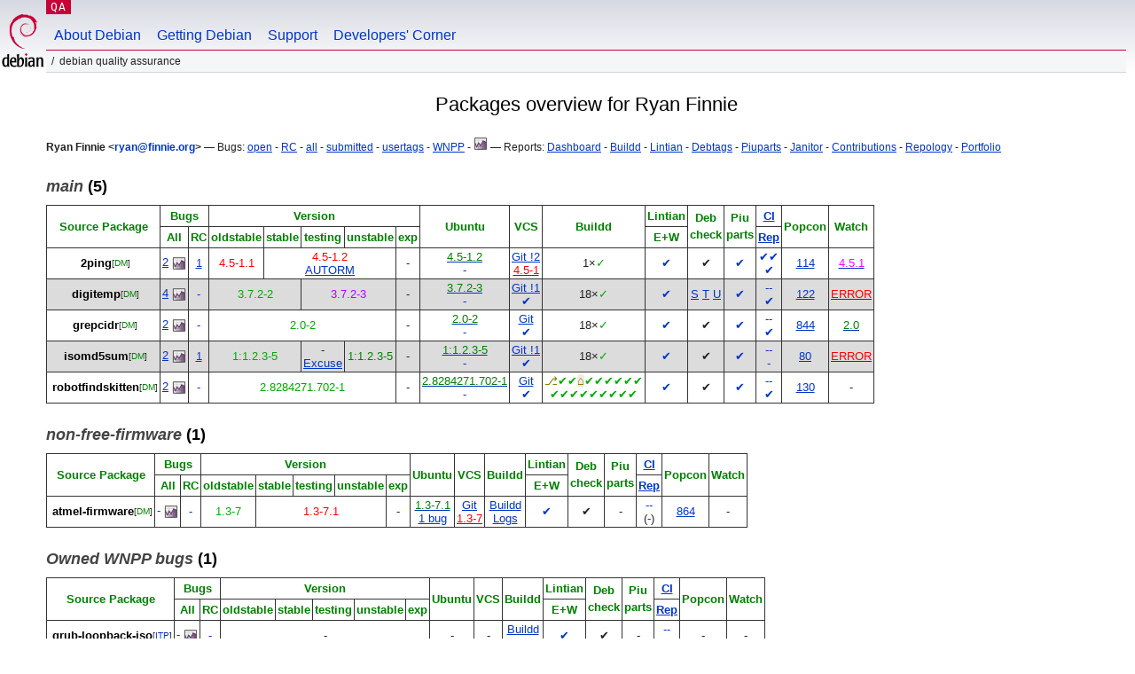

--- FILE ---
content_type: text/html; charset="utf-8"
request_url: https://qa.debian.org/developer.php?login=ryan@finnie.org
body_size: 7244
content:
<!DOCTYPE HTML PUBLIC "-//W3C//DTD HTML 4.0 Transitional//EN">
<html>
<head>
  <meta http-equiv="Content-Type" content="text/html; charset=utf-8">
  <title>DDPO: Ryan Finnie -- Debian Quality Assurance</title>
  <link rev="made" href="mailto:debian-qa@lists.debian.org">
  <link rel="shortcut icon" href="/favicon.ico">
  <link type="text/css" rel="stylesheet" href="https://www.debian.org/debian.css">
  <link rel="stylesheet" type="text/css" href="developer.css">
  <script type="text/javascript" src="sorttable.js"></script>
<script type="text/javascript" language="JavaScript">
function objectOver(x) {
  x.style.color="blue";
}
function objectOut(x) {
  x.style.color="black";
}
function collapse(x, txt){
  var oTemp=document.getElementById("text_"+x) ;
  var oClick=document.getElementById("click_"+x);
  if (oTemp.style.display=="block") {
    oTemp.style.display="none";
    oClick.innerHTML=txt+"&nbsp<small>(click to expand)<\/small><br>";
  } else {
    oTemp.style.display="block";
    oClick.innerHTML=txt+"&nbsp<small>(click to collapse)<\/small><br>";
  }
}
</script>
</head>
<body>
<div id="header">
	<div id="upperheader">
		<div id="logo">
			<a href="https://www.debian.org/" title="Debian Home"><img src="/Pics/openlogo-50.png" alt="Debian" width="50" height="61"></a>
		</div>
		<p class="section"><a href="/">QA</a></p>
	</div>
	<div id="navbar">
		<p class="hidecss"><a href="#inner">Skip Quicknav</a></p>
		<ul>
		   <li><a href="https://www.debian.org/intro/about">About Debian</a></li>
		   <li><a href="https://www.debian.org/distrib/">Getting Debian</a></li>
		   <li><a href="https://www.debian.org/support">Support</a></li>
		   <li><a href="https://www.debian.org/devel/">Developers'&nbsp;Corner</a></li>
		</ul>
	</div>
	<p id="breadcrumbs">Debian Quality Assurance</p>
</div>
<div id="content">
<h2 align="center">Packages overview for Ryan Finnie</h2>
<small><b>Ryan Finnie &lt;<a href="?login=ryan%40finnie.org" class="dash">ryan@finnie.org</a>&gt;</b> &mdash; Bugs: <a href="https://bugs.debian.org/cgi-bin/pkgreport.cgi?which=maint&amp;data=ryan%40finnie.org&amp;archive=no&amp;raw=yes&amp;bug-rev=yes&amp;pend-exc=fixed&amp;pend-exc=done">open</a> - <a href="https://bugs.debian.org/cgi-bin/pkgreport.cgi?which=maint&amp;data=ryan%40finnie.org&amp;archive=no&amp;pend-exc=done&amp;sev-inc=critical&amp;sev-inc=grave&amp;sev-inc=serious">RC</a> - <a href="https://bugs.debian.org/cgi-bin/pkgreport.cgi?maint=ryan%40finnie.org">all</a> - <a href="https://bugs.debian.org/cgi-bin/pkgreport.cgi?submitter=ryan%40finnie.org">submitted</a> - <a href="https://udd.debian.org/cgi-bin/bts-usertags.cgi?user=ryan%40finnie.org">usertags</a> - <a href="wnpp.php?login=ryan%40finnie.org">WNPP</a> - <a href="https://qa.debian.org/data/bts/graphs/by-maint/ryan%40finnie.org.png"><img src="img/bug-graph.png" border="0" alt="Graph"></a> &mdash; Reports: <a href="https://udd.debian.org/dmd.cgi?email1=ryan%40finnie.org">Dashboard</a> - <a href="https://buildd.debian.org/status/package.php?p=ryan%40finnie.org&amp;comaint=yes">Buildd</a> - <a href="https://lintian.debian.org/reports/maintainer/ryan%40finnie.org.html">Lintian</a> - <a href="https://debtags.debian.org/reports/maint/ryan@finnie.org">Debtags</a> - <a href="https://piuparts.debian.org/sid/maintainer/r/ryan%40finnie.org.html">Piuparts</a> - <a href="https://janitor.debian.net/m/ryan@finnie.org">Janitor</a> - <a href="https://contributors.debian.org/contributor/ryan%40finnie.org/">Contributions</a> - <a href="https://repology.org/maintainer/ryan@finnie.org">Repology</a> - <a href="https://portfolio.debian.net/result?email=ryan%40finnie.org">Portfolio</a></small><br>
<h3><a name="main"><em>main</em> (5)</a></h3>
<table class="packagetable sortable" border="1" cellpadding="3" cellspacing="1" summary=""><thead><tr align="center"><th rowspan="2" colspan="2"><font color="green">Source&nbsp;Package</font></th>
<th rowspan="1" colspan="2"><font color="green">Bugs</font></th>
<th rowspan="1" colspan="5"><font color="green">Version</font></th>
<th rowspan="2" colspan="1"><font color="green">Ubuntu</font></th>
<th rowspan="2" colspan="1"><font color="green">VCS</font></th>
<th rowspan="2" colspan="1"><font color="green">Buildd</font></th>
<th rowspan="1" colspan="1"><font color="green">Lintian</font></th>
<th rowspan="2" colspan="1"><font color="green">Deb<br>check</font></th>
<th rowspan="2" colspan="1"><font color="green">Piu<br>parts</font></th>
<th rowspan="1" colspan="1"><font color="green"><a href="https://ci.debian.net" title="Continuous Integration/autopkgtest">CI</a></font></th>
<th rowspan="2" colspan="1"><font color="green">Popcon</font></th>
<th rowspan="2" colspan="1"><font color="green">Watch</font></th>
</tr>
<tr align="center"><th rowspan="1" colspan="1"><font color="green"><span title="All opened bugs">All</span></font></th>
<th rowspan="1" colspan="1"><font color="green"><span title="Release Critical bugs">RC</span></font></th>
<th rowspan="1" colspan="1"><font color="green"><span title="bookworm">oldstable</span></font></th>
<th rowspan="1" colspan="1"><font color="green"><span title="trixie">stable</span></font></th>
<th rowspan="1" colspan="1"><font color="green"><span title="forky">testing</span></font></th>
<th rowspan="1" colspan="1"><font color="green"><span title="sid">unstable</span></font></th>
<th rowspan="1" colspan="1"><font color="green"><span title="">exp</span></font></th>
<th rowspan="1" colspan="1"><font color="green"><span title="Errors+Warnings">E+W</span></font></th>
<th rowspan="1" colspan="1"><font color="green"><a href="https://tests.reproducible-builds.org" title="Reproducible builds">Rep</a></font></th>
</tr>
</thead><tr align="center"><td class="avatar_td"></td><td><b><a class="own_package" name="2ping" href="https://tracker.debian.org/pkg/2ping" title="Ping utility to determine directional packet loss">2ping</a></b><wbr><sup><span title="Debian Maintainer upload allowed">[<font color="green">DM</font>]</span></sup></td>
<td><a class="a" href="https://bugs.debian.org/cgi-bin/pkgreport.cgi?src=2ping">2</a>&nbsp;<a href="/data/bts/graphs/2/2ping.png"><img style="display:inline; vertical-align:middle;" src="img/bug-graph.png" border="0" alt="Graph"></a></td>
<td><a class="a" href="https://bugs.debian.org/cgi-bin/pkgreport.cgi?src=2ping&amp;archive=no&amp;pend-exc=pending-fixed&amp;pend-exc=fixed&amp;pend-exc=done&amp;sev-inc=critical&amp;sev-inc=grave&amp;sev-inc=serious">1</a></td>
<td rowspan="1" colspan="1"><span class="nmu" title="oldstable: 15 Oct 2022 by Michael Biebl <biebl@debian.org>">4.5-1.1</span></td>
<td rowspan="1" colspan="3"><span class="nmu" title="stable: 07 Dec 2023 by Chris Hofstaedtler <zeha@debian.org> (Uploader: christian@hofstaedtler.name)">4.5-1.2</span><br>
<a href="https://udd.debian.org/cgi-bin/autoremovals.cgi" title="4.5-1.2 to be removed from testing on 2026-01-28 10:43:02+00:00">AUTORM</a></td>
<td rowspan="1" colspan="1">-</td>
<td><a class="uptodate" href="https://launchpad.net/ubuntu/+source/2ping"><span class="uptodate" >4.5-1.2</span></a><br>
<a class="dash" href="https://bugs.launchpad.net/ubuntu/+source/2ping">-</a></td>
<td><a href="https://salsa.debian.org/rfinnie/2ping-pkg-debian" title="VCS Repository, 2 open merge request(s)">Git !2</a><br>
<a class="vcs_OLD" href="/cgi-bin/vcswatch?package=2ping"><span class="vcs_OLD" >4.5-1</span></a></td>
<td><a class="buildd-state" href="https://buildd.debian.org/status/package.php?p=2ping"><span class="buildd-summary-state" title="Package in good shape on 1 architecture">1×<span class="buildd-state buildd-state-Installed">✓</span></span></a></td>
<td><a class="dash" href="https://udd.debian.org/lintian?packages=2ping">✔</a></td>
<td>✔</td>
<td><a class="dash" href="https://piuparts.debian.org/sid/source/2/2ping.html" title="Passed in oldstable, testing, 
unstable and unknown">✔</a><br>
</td>
<td><a class="dash" href="https://ci.debian.net/packages/2/2ping/testing/amd64/">✔</a><a class="dash" href="https://ci.debian.net/packages/2/2ping/unstable/amd64/">✔</a><br>
<a class="dash" href="https://tests.reproducible-builds.org/debian/2ping" title="reproducible: 4.5-1.2">✔</a></td>
<td sorttable_customkey="00000114"><a href="popcon.php?package=2ping">114</a></td>
<td><a href="/cgi-bin/watch?pkg=2ping" title="newer package available"><span class="behind" >4.5.1</span></a></td>
</tr>
<tr align="center" bgcolor="#dcdcdc"><td class="avatar_td"></td><td><b><a class="own_package" name="digitemp" href="https://tracker.debian.org/pkg/digitemp" title="read temperature sensors in a 1-Wire net">digitemp</a></b><wbr><sup><span title="Debian Maintainer upload allowed">[<font color="green">DM</font>]</span></sup></td>
<td><a class="a" href="https://bugs.debian.org/cgi-bin/pkgreport.cgi?src=digitemp">4</a>&nbsp;<a href="/data/bts/graphs/d/digitemp.png"><img style="display:inline; vertical-align:middle;" src="img/bug-graph.png" border="0" alt="Graph"></a></td>
<td><a class="dash" href="https://bugs.debian.org/cgi-bin/pkgreport.cgi?src=digitemp&amp;sev-inc=critical&amp;sev-inc=grave&amp;sev-inc=serious">-</a></td>
<td rowspan="1" colspan="2"><span class="oldstable" title="oldstable: 27 May 2021 by Ryan Finnie <ryan@finnie.org>">3.7.2-2</span></td>
<td rowspan="1" colspan="2"><span class="testing" title="testing: 06 Sep 2025 by Ryan Finnie <ryan@finnie.org>">3.7.2-3</span></td>
<td rowspan="1" colspan="1">-</td>
<td><a class="uptodate" href="https://launchpad.net/ubuntu/+source/digitemp"><span class="uptodate" >3.7.2-3</span></a><br>
<a class="dash" href="https://bugs.launchpad.net/ubuntu/+source/digitemp">-</a></td>
<td><a href="https://salsa.debian.org/rfinnie/digitemp-pkg-debian" title="VCS Repository, 1 open merge request(s)">Git !1</a><br>
<a class="dash" href="/cgi-bin/vcswatch?package=digitemp"><span class="dash" >✔</span></a></td>
<td><a class="buildd-state" href="https://buildd.debian.org/status/package.php?p=digitemp"><span class="buildd-summary-state" title="Package in good shape on 18 architectures">18×<span class="buildd-state buildd-state-Installed">✓</span></span></a></td>
<td><a class="dash" href="https://udd.debian.org/lintian?packages=digitemp">✔</a></td>
<td><a href="https://qa.debian.org/debcheck.php?dist=stable&amp;package=digitemp" title="stable">S</a> <a href="https://qa.debian.org/debcheck.php?dist=testing&amp;package=digitemp" title="testing">T</a> <a href="https://qa.debian.org/debcheck.php?dist=unstable&amp;package=digitemp" title="unstable">U</a></td>
<td><a class="dash" href="https://piuparts.debian.org/sid/source/d/digitemp.html" title="Passed in oldstable, testing, 
unstable and unknown">✔</a><br>
</td>
<td><a class="dash" href="https://ci.debian.net/packages/d/digitemp/testing/amd64/">-</a><a class="dash" href="https://ci.debian.net/packages/d/digitemp/unstable/amd64/">-</a><br>
<a class="dash" href="https://tests.reproducible-builds.org/debian/digitemp" title="reproducible: 3.7.2-3">✔</a></td>
<td sorttable_customkey="00000122"><a href="popcon.php?package=digitemp">122</a></td>
<td><a href="/cgi-bin/watch?pkg=digitemp" title="In debian/watch no matching files for watch source
  https://github.com/bcl/digitemp/releases"><span class="error" >ERROR</span></a></td>
</tr>
<tr align="center"><td class="avatar_td"></td><td><b><a class="own_package" name="grepcidr" href="https://tracker.debian.org/pkg/grepcidr" title="Filter IP addresses matching IPv4/IPv6 CIDR/network specification">grepcidr</a></b><wbr><sup><span title="Debian Maintainer upload allowed">[<font color="green">DM</font>]</span></sup></td>
<td><a class="a" href="https://bugs.debian.org/cgi-bin/pkgreport.cgi?src=grepcidr">2</a>&nbsp;<a href="/data/bts/graphs/g/grepcidr.png"><img style="display:inline; vertical-align:middle;" src="img/bug-graph.png" border="0" alt="Graph"></a></td>
<td><a class="dash" href="https://bugs.debian.org/cgi-bin/pkgreport.cgi?src=grepcidr&amp;sev-inc=critical&amp;sev-inc=grave&amp;sev-inc=serious">-</a></td>
<td rowspan="1" colspan="4"><span class="oldstable" title="oldstable: 02 Dec 2018 by Ryan Finnie <ryan@finnie.org>">2.0-2</span></td>
<td rowspan="1" colspan="1">-</td>
<td><a class="uptodate" href="https://launchpad.net/ubuntu/+source/grepcidr"><span class="uptodate" >2.0-2</span></a><br>
<a class="dash" href="https://bugs.launchpad.net/ubuntu/+source/grepcidr">-</a></td>
<td><a href="https://github.com/rfinnie/grepcidr-pkg-debian" title="VCS Repository">Git</a><br>
<a class="dash" href="/cgi-bin/vcswatch?package=grepcidr"><span class="dash" >✔</span></a></td>
<td><a class="buildd-state" href="https://buildd.debian.org/status/package.php?p=grepcidr"><span class="buildd-summary-state" title="Package in good shape on 18 architectures">18×<span class="buildd-state buildd-state-Installed">✓</span></span></a></td>
<td><a class="dash" href="https://udd.debian.org/lintian?packages=grepcidr">✔</a></td>
<td>✔</td>
<td><a class="dash" href="https://piuparts.debian.org/sid/source/g/grepcidr.html" title="Passed in oldstable, testing, 
unstable and unknown">✔</a><br>
</td>
<td><a class="dash" href="https://ci.debian.net/packages/g/grepcidr/testing/amd64/">-</a><a class="dash" href="https://ci.debian.net/packages/g/grepcidr/unstable/amd64/">-</a><br>
<a class="dash" href="https://tests.reproducible-builds.org/debian/grepcidr" title="reproducible: 2.0-2">✔</a></td>
<td sorttable_customkey="00000844"><a href="popcon.php?package=grepcidr">844</a></td>
<td><a href="/cgi-bin/watch?pkg=grepcidr" title="up to date"><span class="uptodate" >2.0</span></a></td>
</tr>
<tr align="center" bgcolor="#dcdcdc"><td class="avatar_td"></td><td><b><a class="own_package" name="isomd5sum" href="https://tracker.debian.org/pkg/isomd5sum" title="ISO9660 checksum utilities">isomd5sum</a></b><wbr><sup><span title="Debian Maintainer upload allowed">[<font color="green">DM</font>]</span></sup></td>
<td><a class="a" href="https://bugs.debian.org/cgi-bin/pkgreport.cgi?src=isomd5sum">2</a>&nbsp;<a href="/data/bts/graphs/i/isomd5sum.png"><img style="display:inline; vertical-align:middle;" src="img/bug-graph.png" border="0" alt="Graph"></a></td>
<td><a class="a" href="https://bugs.debian.org/cgi-bin/pkgreport.cgi?src=isomd5sum&amp;archive=no&amp;pend-exc=pending-fixed&amp;pend-exc=fixed&amp;pend-exc=done&amp;sev-inc=critical&amp;sev-inc=grave&amp;sev-inc=serious">1</a></td>
<td rowspan="1" colspan="2"><span class="oldstable" title="oldstable: 16 Mar 2021 by Ryan Finnie <ryan@finnie.org>">1:1.2.3-5</span></td>
<td rowspan="1" colspan="1">-<br>
<a href="excuses.php?package=isomd5sum">Excuse</a></td>
<td rowspan="1" colspan="1"><span class="unstable" title="unstable: 16 Mar 2021 by Ryan Finnie <ryan@finnie.org>">1:1.2.3-5</span></td>
<td rowspan="1" colspan="1">-</td>
<td><a class="uptodate" href="https://launchpad.net/ubuntu/+source/isomd5sum"><span class="uptodate" >1:1.2.3-5</span></a><br>
<a class="dash" href="https://bugs.launchpad.net/ubuntu/+source/isomd5sum">-</a></td>
<td><a href="https://salsa.debian.org/rfinnie/isomd5sum-pkg-debian" title="VCS Repository, 1 open merge request(s)">Git !1</a><br>
<a class="dash" href="/cgi-bin/vcswatch?package=isomd5sum"><span class="dash" >✔</span></a></td>
<td><a class="buildd-state" href="https://buildd.debian.org/status/package.php?p=isomd5sum"><span class="buildd-summary-state" title="Package in good shape on 18 architectures">18×<span class="buildd-state buildd-state-Installed">✓</span></span></a></td>
<td><a class="dash" href="https://udd.debian.org/lintian?packages=isomd5sum">✔</a></td>
<td>✔</td>
<td><a class="dash" href="https://piuparts.debian.org/sid/source/i/isomd5sum.html" title="Passed in oldstable, unstable 
and unknown">✔</a><br>
</td>
<td><a class="dash" href="https://ci.debian.net/packages/i/isomd5sum/testing/amd64/">-</a><a class="dash" href="https://ci.debian.net/packages/i/isomd5sum/unstable/amd64/">-</a><br>
<a class="dash" href="https://tests.reproducible-builds.org/debian/isomd5sum">-</a></td>
<td sorttable_customkey="00000080"><a href="popcon.php?package=isomd5sum">80</a></td>
<td><a href="/cgi-bin/watch?pkg=isomd5sum" title="In debian/watch no matching files for watch source
  https://github.com/rhinstaller/isomd5sum/releases"><span class="error" >ERROR</span></a></td>
</tr>
<tr align="center"><td class="avatar_td"></td><td><b><a class="own_package" name="robotfindskitten" href="https://tracker.debian.org/pkg/robotfindskitten" title="Zen Simulation of robot finding kitten">robotfindskitten</a></b><wbr><sup><span title="Debian Maintainer upload allowed">[<font color="green">DM</font>]</span></sup></td>
<td><a class="a" href="https://bugs.debian.org/cgi-bin/pkgreport.cgi?src=robotfindskitten">2</a>&nbsp;<a href="/data/bts/graphs/r/robotfindskitten.png"><img style="display:inline; vertical-align:middle;" src="img/bug-graph.png" border="0" alt="Graph"></a></td>
<td><a class="dash" href="https://bugs.debian.org/cgi-bin/pkgreport.cgi?src=robotfindskitten&amp;sev-inc=critical&amp;sev-inc=grave&amp;sev-inc=serious">-</a></td>
<td rowspan="1" colspan="4"><span class="oldstable" title="oldstable: 01 Mar 2020 by Ryan Finnie <ryan@finnie.org>">2.8284271.702-1</span></td>
<td rowspan="1" colspan="1">-</td>
<td><a class="uptodate" href="https://launchpad.net/ubuntu/+source/robotfindskitten"><span class="uptodate" >2.8284271.702-1</span></a><br>
<a class="dash" href="https://bugs.launchpad.net/ubuntu/+source/robotfindskitten">-</a></td>
<td><a href="https://github.com/rfinnie/robotfindskitten-pkg-debian" title="VCS Repository">Git</a><br>
<a class="dash" href="/cgi-bin/vcswatch?package=robotfindskitten"><span class="dash" >✔</span></a></td>
<td><a class="buildd-state" href="https://buildd.debian.org/status/package.php?p=robotfindskitten"><span class="buildd-state buildd-state-Auto-Not-For-Us" title="Auto-Not-For-Us on all since 2015-08-19 09:54">⎇</span><span class="buildd-state buildd-state-Installed" title="Installed on alpha since 2020-03-04 01:27">✔</span><span class="buildd-state buildd-state-Installed" title="Installed on amd64 since 2020-03-01 23:40">✔</span><span class="buildd-state buildd-state-Needs-Build" title="Needs-Build on arm64 since 2026-01-20 08:00">⌂</span><span class="buildd-state buildd-state-Installed" title="Installed on armhf since 2020-03-01 23:40">✔</span><span class="buildd-state buildd-state-Installed" title="Installed on hppa since 2020-03-02 02:37">✔</span><span class="buildd-state buildd-state-Installed" title="Installed on hurd-amd64 since 2024-08-14 20:25">✔</span><span class="buildd-state buildd-state-Installed" title="Installed on hurd-i386 since 2020-03-02 00:06">✔</span><span class="buildd-state buildd-state-Installed" title="Installed on i386 since 2020-03-01 23:40">✔</span><span class="buildd-state buildd-state-Installed" title="Installed on loong64 since 2025-12-21 02:10">✔</span><br /><span class="buildd-state buildd-state-Installed" title="Installed on m68k since 2020-03-01 23:56">✔</span><span class="buildd-state buildd-state-Installed" title="Installed on powerpc since 2020-03-01 23:56">✔</span><span class="buildd-state buildd-state-Installed" title="Installed on ppc64 since 2020-03-01 23:56">✔</span><span class="buildd-state buildd-state-Installed" title="Installed on ppc64el since 2020-03-01 23:40">✔</span><span class="buildd-state buildd-state-Installed" title="Installed on riscv64 since 2024-02-22 00:30">✔</span><span class="buildd-state buildd-state-Installed" title="Installed on s390x since 2020-03-01 23:41">✔</span><span class="buildd-state buildd-state-Installed" title="Installed on sh4 since 2020-03-01 23:56">✔</span><span class="buildd-state buildd-state-Installed" title="Installed on sparc64 since 2020-03-01 23:57">✔</span><span class="buildd-state buildd-state-Installed" title="Installed on x32 since 2020-03-01 23:57">✔</span></a></td>
<td><a class="dash" href="https://udd.debian.org/lintian?packages=robotfindskitten">✔</a></td>
<td>✔</td>
<td><a class="dash" href="https://piuparts.debian.org/sid/source/r/robotfindskitten.html" title="Passed in oldstable, testing, 
unstable and unknown">✔</a><br>
</td>
<td><a class="dash" href="https://ci.debian.net/packages/r/robotfindskitten/testing/amd64/">-</a><a class="dash" href="https://ci.debian.net/packages/r/robotfindskitten/unstable/amd64/">-</a><br>
<a class="dash" href="https://tests.reproducible-builds.org/debian/robotfindskitten" title="reproducible: 2.8284271.702-1">✔</a></td>
<td sorttable_customkey="00000130"><a href="popcon.php?package=robotfindskitten">130</a></td>
<td>-</td>
</tr>

</table>
<h3><a name="non-free-firmware"><em>non-free-firmware</em> (1)</a></h3>
<table class="packagetable sortable" border="1" cellpadding="3" cellspacing="1" summary=""><thead><tr align="center"><th rowspan="2" colspan="2"><font color="green">Source&nbsp;Package</font></th>
<th rowspan="1" colspan="2"><font color="green">Bugs</font></th>
<th rowspan="1" colspan="5"><font color="green">Version</font></th>
<th rowspan="2" colspan="1"><font color="green">Ubuntu</font></th>
<th rowspan="2" colspan="1"><font color="green">VCS</font></th>
<th rowspan="2" colspan="1"><font color="green">Buildd</font></th>
<th rowspan="1" colspan="1"><font color="green">Lintian</font></th>
<th rowspan="2" colspan="1"><font color="green">Deb<br>check</font></th>
<th rowspan="2" colspan="1"><font color="green">Piu<br>parts</font></th>
<th rowspan="1" colspan="1"><font color="green"><a href="https://ci.debian.net" title="Continuous Integration/autopkgtest">CI</a></font></th>
<th rowspan="2" colspan="1"><font color="green">Popcon</font></th>
<th rowspan="2" colspan="1"><font color="green">Watch</font></th>
</tr>
<tr align="center"><th rowspan="1" colspan="1"><font color="green"><span title="All opened bugs">All</span></font></th>
<th rowspan="1" colspan="1"><font color="green"><span title="Release Critical bugs">RC</span></font></th>
<th rowspan="1" colspan="1"><font color="green"><span title="bookworm">oldstable</span></font></th>
<th rowspan="1" colspan="1"><font color="green"><span title="trixie">stable</span></font></th>
<th rowspan="1" colspan="1"><font color="green"><span title="forky">testing</span></font></th>
<th rowspan="1" colspan="1"><font color="green"><span title="sid">unstable</span></font></th>
<th rowspan="1" colspan="1"><font color="green"><span title="">exp</span></font></th>
<th rowspan="1" colspan="1"><font color="green"><span title="Errors+Warnings">E+W</span></font></th>
<th rowspan="1" colspan="1"><font color="green"><a href="https://tests.reproducible-builds.org" title="Reproducible builds">Rep</a></font></th>
</tr>
</thead><tr align="center"><td class="avatar_td"></td><td><b><a class="own_package" name="atmel-firmware" href="https://tracker.debian.org/pkg/atmel-firmware" title="Firmware for Atmel at76c50x wireless networking chips.">atmel-firmware</a></b><wbr><sup><span title="Debian Maintainer upload allowed">[<font color="green">DM</font>]</span></sup></td>
<td><a class="dash" href="https://bugs.debian.org/cgi-bin/pkgreport.cgi?src=atmel-firmware">-</a>&nbsp;<a href="/data/bts/graphs/a/atmel-firmware.png"><img style="display:inline; vertical-align:middle;" src="img/bug-graph.png" border="0" alt="Graph"></a></td>
<td><a class="dash" href="https://bugs.debian.org/cgi-bin/pkgreport.cgi?src=atmel-firmware&amp;sev-inc=critical&amp;sev-inc=grave&amp;sev-inc=serious">-</a></td>
<td rowspan="1" colspan="1"><span class="oldstable" title="oldstable: 18 Jan 2023 by Ryan Finnie <ryan@finnie.org> (Uploader: kibi@debian.org)">1.3-7</span></td>
<td rowspan="1" colspan="3"><span class="nmu" title="stable: 09 Jun 2024 by Chris Hofstaedtler <zeha@debian.org> (Uploader: christian@hofstaedtler.name)">1.3-7.1</span></td>
<td rowspan="1" colspan="1">-</td>
<td><a class="uptodate" href="https://launchpad.net/ubuntu/+source/atmel-firmware"><span class="uptodate" >1.3-7.1</span></a><br>
<a href="https://bugs.launchpad.net/ubuntu/+source/atmel-firmware">1&nbsp;bug</a></td>
<td><a href="https://salsa.debian.org/rfinnie/atmel-firmware-pkg-debian" title="VCS Repository">Git</a><br>
<a class="vcs_OLD" href="/cgi-bin/vcswatch?package=atmel-firmware"><span class="vcs_OLD" >1.3-7</span></a></td>
<td><a href="https://buildd.debian.org/status/package.php?p=atmel-firmware">Buildd</a><br>
<a href="https://buildd.debian.org/status/logs.php?pkg=atmel-firmware">Logs</a></td>
<td><a class="dash" href="https://udd.debian.org/lintian?packages=atmel-firmware">✔</a></td>
<td>✔</td>
<td>-<br>
</td>
<td><a class="dash" href="https://ci.debian.net/packages/a/atmel-firmware/testing/amd64/">-</a><a class="dash" href="https://ci.debian.net/packages/a/atmel-firmware/unstable/amd64/">-</a><br>
(<a class="dash" href="https://tests.reproducible-builds.org/debian/atmel-firmware">-</a>)</td>
<td sorttable_customkey="00000864"><a href="popcon.php?package=atmel-firmware">864</a></td>
<td>-</td>
</tr>

</table>
<h3><a name="Owned WNPP bugs"><em>Owned WNPP bugs</em> (1)</a></h3>
<table class="packagetable sortable" border="1" cellpadding="3" cellspacing="1" summary=""><thead><tr align="center"><th rowspan="2" colspan="2"><font color="green">Source&nbsp;Package</font></th>
<th rowspan="1" colspan="2"><font color="green">Bugs</font></th>
<th rowspan="1" colspan="5"><font color="green">Version</font></th>
<th rowspan="2" colspan="1"><font color="green">Ubuntu</font></th>
<th rowspan="2" colspan="1"><font color="green">VCS</font></th>
<th rowspan="2" colspan="1"><font color="green">Buildd</font></th>
<th rowspan="1" colspan="1"><font color="green">Lintian</font></th>
<th rowspan="2" colspan="1"><font color="green">Deb<br>check</font></th>
<th rowspan="2" colspan="1"><font color="green">Piu<br>parts</font></th>
<th rowspan="1" colspan="1"><font color="green"><a href="https://ci.debian.net" title="Continuous Integration/autopkgtest">CI</a></font></th>
<th rowspan="2" colspan="1"><font color="green">Popcon</font></th>
<th rowspan="2" colspan="1"><font color="green">Watch</font></th>
</tr>
<tr align="center"><th rowspan="1" colspan="1"><font color="green"><span title="All opened bugs">All</span></font></th>
<th rowspan="1" colspan="1"><font color="green"><span title="Release Critical bugs">RC</span></font></th>
<th rowspan="1" colspan="1"><font color="green"><span title="bookworm">oldstable</span></font></th>
<th rowspan="1" colspan="1"><font color="green"><span title="trixie">stable</span></font></th>
<th rowspan="1" colspan="1"><font color="green"><span title="forky">testing</span></font></th>
<th rowspan="1" colspan="1"><font color="green"><span title="sid">unstable</span></font></th>
<th rowspan="1" colspan="1"><font color="green"><span title="">exp</span></font></th>
<th rowspan="1" colspan="1"><font color="green"><span title="Errors+Warnings">E+W</span></font></th>
<th rowspan="1" colspan="1"><font color="green"><a href="https://tests.reproducible-builds.org" title="Reproducible builds">Rep</a></font></th>
</tr>
</thead><tr align="center"><td class="avatar_td"></td><td><b><a class="own_package" name="grub-loopback-iso" href="https://tracker.debian.org/pkg/grub-loopback-iso">grub-loopback-iso</a></b><wbr><sup>[<a href="https://bugs.debian.org/693774">ITP</a>]</sup></td>
<td><a class="dash" href="https://bugs.debian.org/cgi-bin/pkgreport.cgi?src=grub-loopback-iso">-</a>&nbsp;<a href="/data/bts/graphs/g/grub-loopback-iso.png"><img style="display:inline; vertical-align:middle;" src="img/bug-graph.png" border="0" alt="Graph"></a></td>
<td><a class="dash" href="https://bugs.debian.org/cgi-bin/pkgreport.cgi?src=grub-loopback-iso&amp;sev-inc=critical&amp;sev-inc=grave&amp;sev-inc=serious">-</a></td>
<td rowspan="1" colspan="5">-</td>
<td>-</td>
<td>-</td>
<td><a href="https://buildd.debian.org/status/package.php?p=grub-loopback-iso">Buildd</a><br>
<a href="https://buildd.debian.org/status/logs.php?pkg=grub-loopback-iso">Logs</a></td>
<td><a class="dash" href="https://udd.debian.org/lintian?packages=grub-loopback-iso">✔</a></td>
<td>✔</td>
<td>-<br>
</td>
<td><a class="dash" href="https://ci.debian.net/packages/g/grub-loopback-iso/testing/amd64/">-</a><a class="dash" href="https://ci.debian.net/packages/g/grub-loopback-iso/unstable/amd64/">-</a><br>
<a class="dash" href="https://tests.reproducible-builds.org/debian/grub-loopback-iso">-</a></td>
<td sorttable_customkey="00000000">-</td>
<td>-</td>
</tr>

</table>
<p><a href="developer.php">Back to main page</a></p><span ><b>Display configuration:</b></span><div ><form method="GET" action="developer.php"><input type="hidden" name="login" value="ryan@finnie.org">
<input type="hidden" name="set" value="yes">
<small><div class="small" ><b><em>You need to allow cookies if you want the configuration to be stored. If not, remember/bookmark the right URL that will be provided after submitting changes. </em></b>You can override the settings by providing an extra arg to the URL (e.g. &amp;buildd=1 if you want to display the buildd column). These args will not change the custom settings you defined before (the cookie is not modified).</div>
</small><div id="settings" class="small" ><div ><span class="head" >Co-maintained</span><br>
<font color="black">(&amp;comaint=)</font><br>
<font color="green"><input type="radio" name="comaint" value="yes" id="comaint-yes" checked><label for="comaint-yes">yes
</label>
<br>
<input type="radio" name="comaint" value="no" id="comaint-no"><label for="comaint-no">no
</label>
<br>
<input type="radio" name="comaint" value="only" id="comaint-only"><label for="comaint-only">only
</label>
<br>
</font></div>
<div ><span class="head" >Description</span><br>
<font color="black">(&amp;description=)</font><br>
<font color="green"><input type="radio" name="description" value="1" id="description-1"><label for="description-1">In separate column
</label>
<br>
<input type="radio" name="description" value="0" id="description-0" checked><label for="description-0">As source mouseover only</label>
<br>
</font></div>
<div ><span class="head" >Bugs</span><br>
<font color="black">(&amp;bugs=)</font><br>
<font color="green"><input type="radio" name="bugs" value="1" id="bugs-1"><label for="bugs-1">Show (1)
</label>
<br>
<input type="radio" name="bugs" value="0" id="bugs-0"><label for="bugs-0">Hide (0)
</label>
<br>
<input type="radio" name="bugs" value="2" id="bugs-2"><label for="bugs-2">Sum. (2)
</label>
<br>
<input type="radio" name="bugs" value="3" id="bugs-3" checked><label for="bugs-3">Sum.&amp;RC (3)
</label>
<br>
</font></div>
<div ><span class="head" >Version</span><br>
<font color="black">(&amp;version=)</font><br>
<font color="green"><input type="radio" name="version" value="oldoldstable" id="version-oldoldstable"><label for="version-oldoldstable">oldoldstable and newer
</label>
<br>
<input type="radio" name="version" value="oldstable" id="version-oldstable"><label for="version-oldstable">oldstable and newer
</label>
<br>
<input type="radio" name="version" value="stable" id="version-stable"><label for="version-stable">stable and newer
</label>
<br>
<input type="radio" name="version" value="testing" id="version-testing"><label for="version-testing">testing and newer
</label>
<br>
<input type="radio" name="version" value="unstable" id="version-unstable"><label for="version-unstable">unstable only
</label>
<br>
<input type="radio" name="version" value="experimental" id="version-experimental"><label for="version-experimental">experimental and unstable
</label>
<br>
</font></div>
<div ><span class="head" >VCS</span><br>
<font color="black">(&amp;vcs=)</font><br>
<font color="green"><input type="radio" name="vcs" value="1" id="vcs-1" checked><label for="vcs-1">Show
</label>
<br>
<input type="radio" name="vcs" value="0" id="vcs-0"><label for="vcs-0">Hide
</label>
<br>
</font></div>
<div ><span class="head" >Ubuntu</span><br>
<font color="black">(&amp;ubuntu=)</font><br>
<font color="green"><input type="radio" name="ubuntu" value="1" id="ubuntu-1" checked><label for="ubuntu-1">Show
</label>
<br>
<input type="radio" name="ubuntu" value="0" id="ubuntu-0"><label for="ubuntu-0">Hide
</label>
<br>
</font></div>
<div ><span class="head" >Excuses</span><br>
<font color="black">(&amp;excuses=)</font><br>
<font color="green"><input type="radio" name="excuses" value="1" id="excuses-1" checked><label for="excuses-1">Show
</label>
<br>
<input type="radio" name="excuses" value="0" id="excuses-0"><label for="excuses-0">Hide
</label>
<br>
</font></div>
<div ><span class="head" >Binary Package</span><br>
<font color="black">(&amp;bin=)</font><br>
<font color="green"><input type="radio" name="bin" value="1" id="bin-1"><label for="bin-1">Show
</label>
<br>
<input type="radio" name="bin" value="0" id="bin-0" checked><label for="bin-0">Hide
</label>
<br>
</font></div>
<div ><span class="head" >Buildd</span><br>
<font color="black">(&amp;buildd=)</font><br>
<font color="green"><input type="radio" name="buildd" value="1" id="buildd-1"><label for="buildd-1">Show (1)
</label>
<br>
<input type="radio" name="buildd" value="0" id="buildd-0"><label for="buildd-0">Hide (0)
</label>
<br>
<input type="radio" name="buildd" value="2" id="buildd-2" checked><label for="buildd-2">Detail (2)
</label>
<br>
</font></div>
<div ><span class="head" >Lintian</span><br>
<font color="black">(&amp;lintian=)</font><br>
<font color="green"><input type="radio" name="lintian" value="1" id="lintian-1" checked><label for="lintian-1">Show
</label>
<br>
<input type="radio" name="lintian" value="0" id="lintian-0"><label for="lintian-0">Hide
</label>
<br>
</font></div>
<div ><span class="head" >Debcheck</span><br>
<font color="black">(&amp;problems=)</font><br>
<font color="green"><input type="radio" name="problems" value="1" id="problems-1" checked><label for="problems-1">Show
</label>
<br>
<input type="radio" name="problems" value="0" id="problems-0"><label for="problems-0">Hide
</label>
<br>
</font></div>
<div ><span class="head" >Piuparts</span><br>
<font color="black">(&amp;piuparts=)</font><br>
<font color="green"><input type="radio" name="piuparts" value="1" id="piuparts-1" checked><label for="piuparts-1">Show
</label>
<br>
<input type="radio" name="piuparts" value="0" id="piuparts-0"><label for="piuparts-0">Hide
</label>
<br>
</font></div>
<div ><span class="head" >CI</span><br>
<font color="black">(&amp;ci=)</font><br>
<font color="green"><input type="radio" name="ci" value="1" id="ci-1" checked><label for="ci-1">Show
</label>
<br>
<input type="radio" name="ci" value="0" id="ci-0"><label for="ci-0">Hide
</label>
<br>
</font></div>
<div ><span class="head" >Popcon</span><br>
<font color="black">(&amp;popc=)</font><br>
<font color="green"><input type="radio" name="popc" value="1" id="popc-1" checked><label for="popc-1">Show
</label>
<br>
<input type="radio" name="popc" value="0" id="popc-0"><label for="popc-0">Hide
</label>
<br>
</font></div>
<div ><span class="head" >Watch</span><br>
<font color="black">(&amp;watch=)</font><br>
<font color="green"><input type="radio" name="watch" value="1" id="watch-1" checked><label for="watch-1">Show
</label>
<br>
<input type="radio" name="watch" value="0" id="watch-0"><label for="watch-0">Hide
</label>
<br>
</font></div>
<div ><span class="head" >Section</span><br>
<font color="black">(&amp;section=)</font><br>
<font color="green"><input type="radio" name="section" value="1" id="section-1"><label for="section-1">Show
</label>
<br>
<input type="radio" name="section" value="0" id="section-0" checked><label for="section-0">Hide
</label>
<br>
</font></div>
<div ><span class="head" >Ordering</span><br>
<font color="black">(&amp;ordering=)</font><br>
<font color="green"><input type="radio" name="ordering" value="0" id="ordering-0" checked><label for="ordering-0"><span class="tooltip" title="'Name' sorts by package name">Name (0)</span></label>
<br>
<input type="radio" name="ordering" value="1" id="ordering-1"><label for="ordering-1"><span class="tooltip" title="'Date' sorts by upload date (descending).">Date (1)</span></label>
<br>
<input type="radio" name="ordering" value="2" id="ordering-2"><label for="ordering-2"><span class="tooltip" title="'N./D.' sorts by name for main/contrib/non-free/n-f-fw packages and by date for other sections.">N./D. (2)</span></label>
<br>
<input type="radio" name="ordering" value="3" id="ordering-3"><label for="ordering-3"><span class="tooltip" title="'Section' sorts by sections first and by name secondly.">Section (3)</span></label>
</font></div>
<div ><span class="head" >Uploads</span><br>
<font color="black">(&amp;uploads=)</font><br>
<font color="green"><input type="radio" name="uploads" value="1" id="uploads-1" checked><label for="uploads-1">Show
</label>
<br>
<input type="radio" name="uploads" value="0" id="uploads-0"><label for="uploads-0">Hide
</label>
<br>
</font></div>
</div>
Additionally show packages: <input type="text" size="30" maxlength="80" name="packages">
 uploaders: <input type="text" size="30" maxlength="80" name="uploader">
<br>
<input type="submit" value="Submit">
</form>
<form method="GET" action="developer.php"><input type="hidden" name="login" value="ryan@finnie.org">
<input type="hidden" name="reset" value="yes">
<input type="submit" value="Show all">
</form>
</div>
<br>
<span id="click_1" class="span_general" onmouseover='javascript:objectOver(this)' onmouseout='javascript:objectOut(this)' onclick='javascript:collapse(1,"<b>Help</b>")'><b>Help</b><small>&nbsp;(click to collapse)</small><br>
</span><div id="text_1" class="general" style='margin-left:0;display:block'><small>The description of the package is available as mouseover title from the package name.<br>
An asterisk (*) indicates the presence of co-maintainers (Uploaders: control field)<br>
<font color="blue">Blue</font> packages are co-maintained by this developer<br>
The 'Bugs' columns display the real number of bugs. If there are merged bugs, the total is in parentheses<br>
Version columns are color-coded, mouseover titles show more information:<br>
&nbsp;<span class="stable" >Cyan</span>: package in stable<br>
&nbsp;<span class="security" >Red</span>: package in stable security (not shown if also in stable)<br>
&nbsp;<span class="proposed-updates" >Dark blue</span>: package in stable proposed updates (not shown if also in stable security)<br>
&nbsp;<span class="proposed-updates-new" >Light blue</span>: package <a href="https://ftp-master.debian.org/proposed-updates.html">pending</a> for stable proposed updates (not shown if also in stable security)<br>
&nbsp;<span class="bpo" >Dark purple</span>: package on <a href="https://backports.debian.org/">backports</a><br>
&nbsp;<span class="testing" >Purple</span>: testing version<br>
&nbsp;<span class="unstable" >Green</span>: unstable version<br>
&nbsp;<span class="nmu" >Red</span>: non-maintainer upload<br>
&nbsp;<span class="new" >Grey</span>: version in <a href="https://ftp-master.debian.org/new.html">new</a><br>
&nbsp;<span class="incoming" >Orange</span>: version in <a href="https://incoming.debian.org/">incoming</a><br>
&nbsp;<span class="delayed" >Light Red</span>: version in <a href="https://ftp-master.debian.org/deferred.html">delayed</a><br>
Ubuntu column:<br>
&nbsp;&nbsp;<span class="uptodate" >green</span>: Ubuntu version is in sync with version in unstable<br>
&nbsp;&nbsp;<span class="behind" >magenta</span>: Ubuntu version is greater than version in unstable<br>
&nbsp;&nbsp;<span class="ahead" >navy blue</span>: Ubuntu version is lower than version in unstable<br>
The 'Popcon' column displays the maximal install count for any binary in the source package<br>
Watch column:<br>
&nbsp;&nbsp;<span class="uptodate" >green</span>: upstream found version is in sync with version in unstable/experimental<br>
&nbsp;&nbsp;<span class="behind" >magenta</span>: upstream found version is greater than version in unstable<br>
&nbsp;&nbsp;<span class="ahead" >navy blue</span>: upstream found version is lower than version in unstable (a bug in the watch file?)<br>
&nbsp;&nbsp;<font color="red">Error</font>: uscan had problems following the watch file<br>
The 'pending uploads' section shows packages uploaded/Changed-By this developer in incoming, new, and delayed<br>
The 'uploads' sections show all packages in the archive signed by this developer's key (NMUs, sponsored, QA uploads)<br>
<br>
</small></div>
<script type='text/javascript'> collapse(1,"<b>Help</b>"); </script>
<p><small>Updated: general information: Tue Jan 20 15:00:17 UTC 2026, projectb: Tue Jan 20 19:15:06 UTC 2026, bugs: Tue Jan 20 19:04:02 UTC 2026. Time needed to generate page: 0.02s<br>
<a href="https://salsa.debian.org/qa/qa">Git repository</a> | Report problems with DDPO to the <a href="https://bugs.debian.org/cgi-bin/pkgreport.cgi?pkg=qa.debian.org">qa.debian.org pseudopackage</a>.</small></p></div>
<div id="footer">
<hr class="hidecss">
<p>Back to the <a href="https://www.debian.org/">Debian Project homepage</a>.</p>
<hr>
<div id="fineprint">
  <p>To report a problem with the QA web site, file a bug on the
  <a href="https://bugs.debian.org/qa.debian.org">qa.debian.org pseudo-package</a>,
  or e-mail <a href="mailto:debian-qa@lists.debian.org">debian-qa@lists.debian.org</a>.
  For other contact information, see the Debian <a href="https://www.debian.org/contact">contact page</a>.</p>
<p>
Made by Igor Genibel, Christoph Berg, and others.<br>
Last generated on Sat May 25 20:40:54 2024 UTC
  <br>
  Copyright &copy; 1997-2015
 <a href="https://www.spi-inc.org/">SPI</a>; See <a href="https://www.debian.org/license" rel="copyright">license terms</a><br>
  Debian is a registered <a href="https://www.debian.org/trademark">trademark</a> of Software in the Public Interest, Inc.
</p>
</div>
</div> <!-- end footer -->
</div>
</body>
</html>
